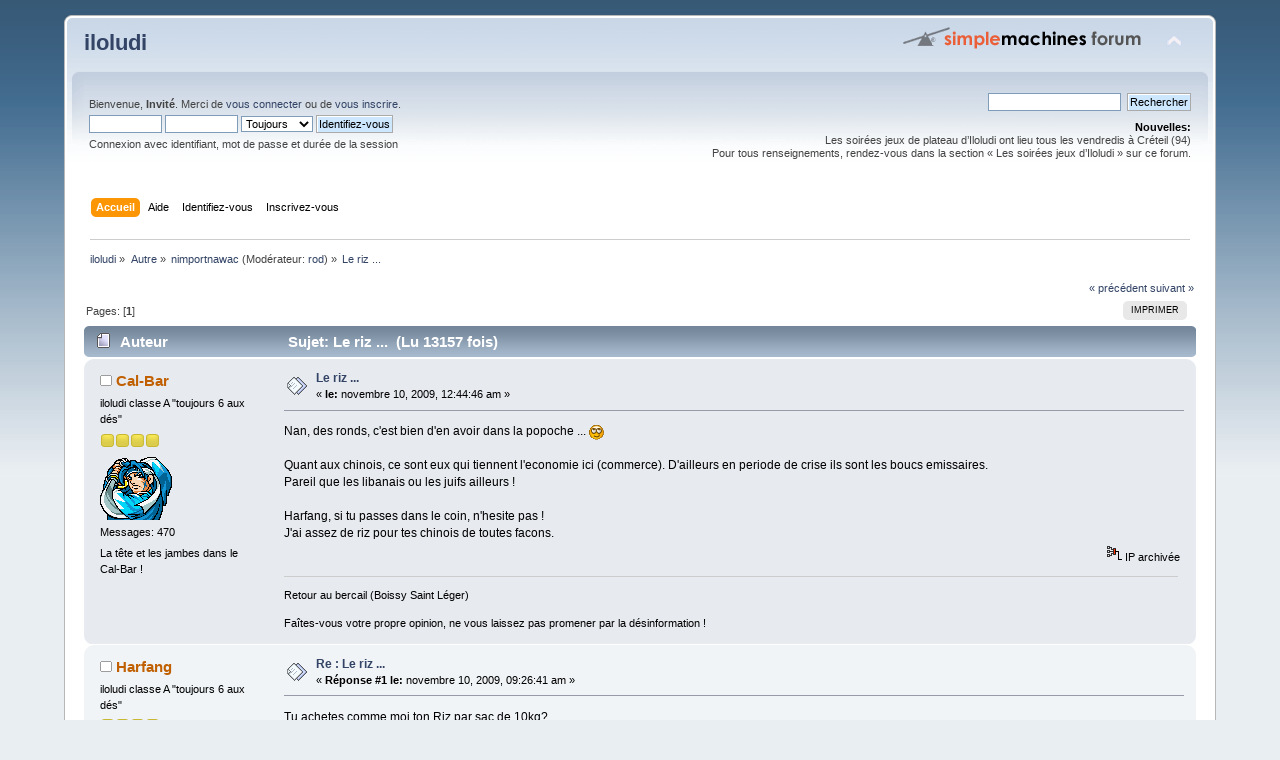

--- FILE ---
content_type: text/html; charset=ISO-8859-1
request_url: http://forum.iloludi.com/index.php?topic=1193.msg10145
body_size: 8918
content:
<!DOCTYPE html PUBLIC "-//W3C//DTD XHTML 1.0 Transitional//EN" "http://www.w3.org/TR/xhtml1/DTD/xhtml1-transitional.dtd">
<html xmlns="http://www.w3.org/1999/xhtml">
<head>
	<link rel="stylesheet" type="text/css" href="http://forum.iloludi.com/Themes/default/css/index.css?fin20" />
	<link rel="stylesheet" type="text/css" href="http://forum.iloludi.com/Themes/default/css/webkit.css" />
	<script type="text/javascript" src="http://forum.iloludi.com/Themes/default/scripts/script.js?fin20"></script>
	<script type="text/javascript" src="http://forum.iloludi.com/Themes/default/scripts/theme.js?fin20"></script>
	<script type="text/javascript"><!-- // --><![CDATA[
		var smf_theme_url = "http://forum.iloludi.com/Themes/default";
		var smf_default_theme_url = "http://forum.iloludi.com/Themes/default";
		var smf_images_url = "http://forum.iloludi.com/Themes/default/images";
		var smf_scripturl = "http://forum.iloludi.com/index.php?PHPSESSID=5d8839510e8bcf8170f8e2a2f8fb19d1&amp;";
		var smf_iso_case_folding = false;
		var smf_charset = "ISO-8859-1";
		var ajax_notification_text = "Chargement...";
		var ajax_notification_cancel_text = "Annuler";
	// ]]></script>
	<meta http-equiv="Content-Type" content="text/html; charset=ISO-8859-1" />
	<meta name="description" content="Le riz ..." />
	<title>Le riz ...</title>
	<meta name="robots" content="noindex" />
	<link rel="canonical" href="http://forum.iloludi.com/index.php?topic=1193.0" />
	<link rel="help" href="http://forum.iloludi.com/index.php?PHPSESSID=5d8839510e8bcf8170f8e2a2f8fb19d1&amp;action=help" />
	<link rel="search" href="http://forum.iloludi.com/index.php?PHPSESSID=5d8839510e8bcf8170f8e2a2f8fb19d1&amp;action=search" />
	<link rel="contents" href="http://forum.iloludi.com/index.php?PHPSESSID=5d8839510e8bcf8170f8e2a2f8fb19d1&amp;" />
	<link rel="alternate" type="application/rss+xml" title="iloludi - Flux RSS" href="http://forum.iloludi.com/index.php?PHPSESSID=5d8839510e8bcf8170f8e2a2f8fb19d1&amp;type=rss;action=.xml" />
	<link rel="index" href="http://forum.iloludi.com/index.php/board,6.0.html?PHPSESSID=5d8839510e8bcf8170f8e2a2f8fb19d1" />
	<script type="text/javascript">
		function smfAutoTask()
		{
			var tempImage = new Image();
			tempImage.src = "http://forum.iloludi.com/index.php?PHPSESSID=5d8839510e8bcf8170f8e2a2f8fb19d1&amp;scheduled=task;ts=1769241600";
		}
		window.setTimeout("smfAutoTask();", 1);
	</script>
</head>
<body>
<div id="wrapper" style="width: 90%">
	<div id="header"><div class="frame">
		<div id="top_section">
			<h1 class="forumtitle">
				<a href="http://forum.iloludi.com/index.php?PHPSESSID=5d8839510e8bcf8170f8e2a2f8fb19d1&amp;">iloludi</a>
			</h1>
			<img id="upshrink" src="http://forum.iloludi.com/Themes/default/images/upshrink.png" alt="*" title="Cacher ou afficher l'entête." style="display: none;" />
			<img id="smflogo" src="http://forum.iloludi.com/Themes/default/images/smflogo.png" alt="Simple Machines Forum" title="Simple Machines Forum" />
		</div>
		<div id="upper_section" class="middletext">
			<div class="user">
				<script type="text/javascript" src="http://forum.iloludi.com/Themes/default/scripts/sha1.js"></script>
				<form id="guest_form" action="http://forum.iloludi.com/index.php?PHPSESSID=5d8839510e8bcf8170f8e2a2f8fb19d1&amp;action=login2" method="post" accept-charset="ISO-8859-1"  onsubmit="hashLoginPassword(this, '912babf6f07cdaf5ffedc962d0da6e5c');">
					<div class="info">Bienvenue, <strong>Invité</strong>. Merci de <a href="http://forum.iloludi.com/index.php?PHPSESSID=5d8839510e8bcf8170f8e2a2f8fb19d1&amp;action=login">vous connecter</a> ou de <a href="http://forum.iloludi.com/index.php?PHPSESSID=5d8839510e8bcf8170f8e2a2f8fb19d1&amp;action=register">vous inscrire</a>.</div>
					<input type="text" name="user" size="10" class="input_text" />
					<input type="password" name="passwrd" size="10" class="input_password" />
					<select name="cookielength">
						<option value="60">1 heure</option>
						<option value="1440">1 jour</option>
						<option value="10080">1 semaine</option>
						<option value="43200">1 mois</option>
						<option value="-1" selected="selected">Toujours</option>
					</select>
					<input type="submit" value="Identifiez-vous" class="button_submit" /><br />
					<div class="info">Connexion avec identifiant, mot de passe et durée de la session</div>
					<input type="hidden" name="hash_passwrd" value="" /><input type="hidden" name="d17fca2" value="912babf6f07cdaf5ffedc962d0da6e5c" />
				</form>
			</div>
			<div class="news normaltext">
				<form id="search_form" action="http://forum.iloludi.com/index.php?PHPSESSID=5d8839510e8bcf8170f8e2a2f8fb19d1&amp;action=search2" method="post" accept-charset="ISO-8859-1">
					<input type="text" name="search" value="" class="input_text" />&nbsp;
					<input type="submit" name="submit" value="Rechercher" class="button_submit" />
					<input type="hidden" name="advanced" value="0" />
					<input type="hidden" name="topic" value="1193" /></form>
				<h2>Nouvelles: </h2>
				<p>Les soirées jeux de plateau d’Iloludi ont lieu tous les vendredis à Créteil (94)<br />Pour tous renseignements, rendez-vous dans la section « Les soirées jeux d’Iloludi » sur ce forum.</p>
			</div>
		</div>
		<br class="clear" />
		<script type="text/javascript"><!-- // --><![CDATA[
			var oMainHeaderToggle = new smc_Toggle({
				bToggleEnabled: true,
				bCurrentlyCollapsed: false,
				aSwappableContainers: [
					'upper_section'
				],
				aSwapImages: [
					{
						sId: 'upshrink',
						srcExpanded: smf_images_url + '/upshrink.png',
						altExpanded: 'Cacher ou afficher l\'entête.',
						srcCollapsed: smf_images_url + '/upshrink2.png',
						altCollapsed: 'Cacher ou afficher l\'entête.'
					}
				],
				oThemeOptions: {
					bUseThemeSettings: false,
					sOptionName: 'collapse_header',
					sSessionVar: 'd17fca2',
					sSessionId: '912babf6f07cdaf5ffedc962d0da6e5c'
				},
				oCookieOptions: {
					bUseCookie: true,
					sCookieName: 'upshrink'
				}
			});
		// ]]></script>
		<div id="main_menu">
			<ul class="dropmenu" id="menu_nav">
				<li id="button_home">
					<a class="active firstlevel" href="http://forum.iloludi.com/index.php?PHPSESSID=5d8839510e8bcf8170f8e2a2f8fb19d1&amp;">
						<span class="last firstlevel">Accueil</span>
					</a>
				</li>
				<li id="button_help">
					<a class="firstlevel" href="http://forum.iloludi.com/index.php?PHPSESSID=5d8839510e8bcf8170f8e2a2f8fb19d1&amp;action=help">
						<span class="firstlevel">Aide</span>
					</a>
				</li>
				<li id="button_login">
					<a class="firstlevel" href="http://forum.iloludi.com/index.php?PHPSESSID=5d8839510e8bcf8170f8e2a2f8fb19d1&amp;action=login">
						<span class="firstlevel">Identifiez-vous</span>
					</a>
				</li>
				<li id="button_register">
					<a class="firstlevel" href="http://forum.iloludi.com/index.php?PHPSESSID=5d8839510e8bcf8170f8e2a2f8fb19d1&amp;action=register">
						<span class="last firstlevel">Inscrivez-vous</span>
					</a>
				</li>
			</ul>
		</div>
		<br class="clear" />
	</div></div>
	<div id="content_section"><div class="frame">
		<div id="main_content_section">
	<div class="navigate_section">
		<ul>
			<li>
				<a href="http://forum.iloludi.com/index.php?PHPSESSID=5d8839510e8bcf8170f8e2a2f8fb19d1&amp;"><span>iloludi</span></a> &#187;
			</li>
			<li>
				<a href="http://forum.iloludi.com/index.php?PHPSESSID=5d8839510e8bcf8170f8e2a2f8fb19d1&amp;#c3"><span>Autre</span></a> &#187;
			</li>
			<li>
				<a href="http://forum.iloludi.com/index.php/board,6.0.html?PHPSESSID=5d8839510e8bcf8170f8e2a2f8fb19d1"><span>nimportnawac</span></a> (Modérateur: <a href="http://forum.iloludi.com/index.php?PHPSESSID=5d8839510e8bcf8170f8e2a2f8fb19d1&amp;action=profile;u=1" title="Modérateur">rod</a>) &#187;
			</li>
			<li class="last">
				<a href="http://forum.iloludi.com/index.php/topic,1193.0.html?PHPSESSID=5d8839510e8bcf8170f8e2a2f8fb19d1"><span>Le riz ...</span></a>
			</li>
		</ul>
	</div>
			<a id="top"></a>
			<a id="msg10103"></a>
			<div class="pagesection">
				<div class="nextlinks"><a href="http://forum.iloludi.com/index.php/topic,1193.0/prev_next,prev.html?PHPSESSID=5d8839510e8bcf8170f8e2a2f8fb19d1#new">&laquo; précédent</a> <a href="http://forum.iloludi.com/index.php/topic,1193.0/prev_next,next.html?PHPSESSID=5d8839510e8bcf8170f8e2a2f8fb19d1#new">suivant &raquo;</a></div>
		<div class="buttonlist floatright">
			<ul>
				<li><a class="button_strip_print" href="http://forum.iloludi.com/index.php?PHPSESSID=5d8839510e8bcf8170f8e2a2f8fb19d1&amp;action=printpage;topic=1193.0" rel="new_win nofollow"><span class="last">Imprimer</span></a></li>
			</ul>
		</div>
				<div class="pagelinks floatleft">Pages: [<strong>1</strong>] </div>
			</div>
			<div id="forumposts">
				<div class="cat_bar">
					<h3 class="catbg">
						<img src="http://forum.iloludi.com/Themes/default/images/topic/normal_post.gif" align="bottom" alt="" />
						<span id="author">Auteur</span>
						Sujet: Le riz ... &nbsp;(Lu 13157 fois)
					</h3>
				</div>
				<form action="http://forum.iloludi.com/index.php?PHPSESSID=5d8839510e8bcf8170f8e2a2f8fb19d1&amp;action=quickmod2;topic=1193.0" method="post" accept-charset="ISO-8859-1" name="quickModForm" id="quickModForm" style="margin: 0;" onsubmit="return oQuickModify.bInEditMode ? oQuickModify.modifySave('912babf6f07cdaf5ffedc962d0da6e5c', 'd17fca2') : false">
				<div class="windowbg">
					<span class="topslice"><span></span></span>
					<div class="post_wrapper">
						<div class="poster">
							<h4>
								<img src="http://forum.iloludi.com/Themes/default/images/useroff.gif" alt="Hors ligne" />
								<a href="http://forum.iloludi.com/index.php?PHPSESSID=5d8839510e8bcf8170f8e2a2f8fb19d1&amp;action=profile;u=4" title="Voir le profil de Cal-Bar">Cal-Bar</a>
							</h4>
							<ul class="reset smalltext" id="msg_10103_extra_info">
								<li class="postgroup">iloludi classe A "toujours 6 aux dés"</li>
								<li class="stars"><img src="http://forum.iloludi.com/Themes/default/images/star.gif" alt="*" /><img src="http://forum.iloludi.com/Themes/default/images/star.gif" alt="*" /><img src="http://forum.iloludi.com/Themes/default/images/star.gif" alt="*" /><img src="http://forum.iloludi.com/Themes/default/images/star.gif" alt="*" /></li>
								<li class="avatar">
									<a href="http://forum.iloludi.com/index.php?PHPSESSID=5d8839510e8bcf8170f8e2a2f8fb19d1&amp;action=profile;u=4">
										<img class="avatar" src="http://forum.iloludi.com/avatars/avatars/694[1].gif" alt="" />
									</a>
								</li>
								<li class="postcount">Messages: 470</li>
								<li class="blurb">La tête et les jambes dans le Cal-Bar !</li>
								<li class="profile">
									<ul>
									</ul>
								</li>
							</ul>
						</div>
						<div class="postarea">
							<div class="flow_hidden">
								<div class="keyinfo">
									<div class="messageicon">
										<img src="http://forum.iloludi.com/Themes/default/images/post/xx.gif" alt="" />
									</div>
									<h5 id="subject_10103">
										<a href="http://forum.iloludi.com/index.php/topic,1193.msg10103.html?PHPSESSID=5d8839510e8bcf8170f8e2a2f8fb19d1#msg10103" rel="nofollow">Le riz ...</a>
									</h5>
									<div class="smalltext">&#171; <strong> le:</strong> novembre 10, 2009, 12:44:46 am &#187;</div>
									<div id="msg_10103_quick_mod"></div>
								</div>
							</div>
							<div class="post">
								<div class="inner" id="msg_10103">Nan, des ronds, c&#039;est bien d&#039;en avoir dans la popoche ... <img src="http://forum.iloludi.com/Smileys/default/rolleyes.gif" alt="&#58;&#58;&#41;" title="Roll Eyes" class="smiley" /><br /><br />Quant aux chinois, ce sont eux qui tiennent l&#039;economie ici (commerce). D&#039;ailleurs en periode de crise ils sont les boucs emissaires. <br />Pareil que les libanais ou les juifs ailleurs !<br /><br />Harfang, si tu passes dans le coin, n&#039;hesite pas !<br />J&#039;ai assez de riz pour tes chinois de toutes facons.</div>
							</div>
						</div>
						<div class="moderatorbar">
							<div class="smalltext modified" id="modified_10103">
							</div>
							<div class="smalltext reportlinks">
								<img src="http://forum.iloludi.com/Themes/default/images/ip.gif" alt="" />
								IP archivée
							</div>
							<div class="signature" id="msg_10103_signature">Retour au bercail (Boissy Saint Léger)<br /><br />Faîtes-vous votre propre opinion, ne vous laissez pas promener par la désinformation !</div>
						</div>
					</div>
					<span class="botslice"><span></span></span>
				</div>
				<hr class="post_separator" />
				<a id="msg10105"></a>
				<div class="windowbg2">
					<span class="topslice"><span></span></span>
					<div class="post_wrapper">
						<div class="poster">
							<h4>
								<img src="http://forum.iloludi.com/Themes/default/images/useroff.gif" alt="Hors ligne" />
								<a href="http://forum.iloludi.com/index.php?PHPSESSID=5d8839510e8bcf8170f8e2a2f8fb19d1&amp;action=profile;u=9" title="Voir le profil de Harfang">Harfang</a>
							</h4>
							<ul class="reset smalltext" id="msg_10105_extra_info">
								<li class="postgroup">iloludi classe A "toujours 6 aux dés"</li>
								<li class="stars"><img src="http://forum.iloludi.com/Themes/default/images/star.gif" alt="*" /><img src="http://forum.iloludi.com/Themes/default/images/star.gif" alt="*" /><img src="http://forum.iloludi.com/Themes/default/images/star.gif" alt="*" /><img src="http://forum.iloludi.com/Themes/default/images/star.gif" alt="*" /></li>
								<li class="avatar">
									<a href="http://forum.iloludi.com/index.php?PHPSESSID=5d8839510e8bcf8170f8e2a2f8fb19d1&amp;action=profile;u=9">
										<img class="avatar" src="http://t2.gstatic.com/images?q=tbn:CD5yR9IiZoDP2M:http://s1.e-monsite.com/2008/10/18/10/98989015gimli-2-jpg.jpg" width="65" height="65" alt="" />
									</a>
								</li>
								<li class="postcount">Messages: 404</li>
								<li class="blurb">Dwarf Power!</li>
								<li class="profile">
									<ul>
									</ul>
								</li>
							</ul>
						</div>
						<div class="postarea">
							<div class="flow_hidden">
								<div class="keyinfo">
									<div class="messageicon">
										<img src="http://forum.iloludi.com/Themes/default/images/post/xx.gif" alt="" />
									</div>
									<h5 id="subject_10105">
										<a href="http://forum.iloludi.com/index.php/topic,1193.msg10105.html?PHPSESSID=5d8839510e8bcf8170f8e2a2f8fb19d1#msg10105" rel="nofollow">Re&nbsp;: Le riz ...</a>
									</h5>
									<div class="smalltext">&#171; <strong>Réponse #1 le:</strong> novembre 10, 2009, 09:26:41 am &#187;</div>
									<div id="msg_10105_quick_mod"></div>
								</div>
							</div>
							<div class="post">
								<div class="inner" id="msg_10105">Tu achetes comme moi ton Riz par sac de 10kg?<br />&nbsp;<img src="http://forum.iloludi.com/Smileys/default/smiley.gif" alt="&#58;&#41;" title="Smiley" class="smiley" /></div>
							</div>
						</div>
						<div class="moderatorbar">
							<div class="smalltext modified" id="modified_10105">
							</div>
							<div class="smalltext reportlinks">
								<img src="http://forum.iloludi.com/Themes/default/images/ip.gif" alt="" />
								IP archivée
							</div>
							<div class="signature" id="msg_10105_signature">______________________________________<br /><br />Darth Harfang, Disciple du coté obscur du Karma, Terreur des Nazguls, Seigneur de la Moria.</div>
						</div>
					</div>
					<span class="botslice"><span></span></span>
				</div>
				<hr class="post_separator" />
				<a id="msg10115"></a>
				<div class="windowbg">
					<span class="topslice"><span></span></span>
					<div class="post_wrapper">
						<div class="poster">
							<h4>
								<img src="http://forum.iloludi.com/Themes/default/images/useroff.gif" alt="Hors ligne" />
								<a href="http://forum.iloludi.com/index.php?PHPSESSID=5d8839510e8bcf8170f8e2a2f8fb19d1&amp;action=profile;u=4" title="Voir le profil de Cal-Bar">Cal-Bar</a>
							</h4>
							<ul class="reset smalltext" id="msg_10115_extra_info">
								<li class="postgroup">iloludi classe A "toujours 6 aux dés"</li>
								<li class="stars"><img src="http://forum.iloludi.com/Themes/default/images/star.gif" alt="*" /><img src="http://forum.iloludi.com/Themes/default/images/star.gif" alt="*" /><img src="http://forum.iloludi.com/Themes/default/images/star.gif" alt="*" /><img src="http://forum.iloludi.com/Themes/default/images/star.gif" alt="*" /></li>
								<li class="avatar">
									<a href="http://forum.iloludi.com/index.php?PHPSESSID=5d8839510e8bcf8170f8e2a2f8fb19d1&amp;action=profile;u=4">
										<img class="avatar" src="http://forum.iloludi.com/avatars/avatars/694[1].gif" alt="" />
									</a>
								</li>
								<li class="postcount">Messages: 470</li>
								<li class="blurb">La tête et les jambes dans le Cal-Bar !</li>
								<li class="profile">
									<ul>
									</ul>
								</li>
							</ul>
						</div>
						<div class="postarea">
							<div class="flow_hidden">
								<div class="keyinfo">
									<div class="messageicon">
										<img src="http://forum.iloludi.com/Themes/default/images/post/xx.gif" alt="" />
									</div>
									<h5 id="subject_10115">
										<a href="http://forum.iloludi.com/index.php/topic,1193.msg10115.html?PHPSESSID=5d8839510e8bcf8170f8e2a2f8fb19d1#msg10115" rel="nofollow">Re&nbsp;: Le riz ...</a>
									</h5>
									<div class="smalltext">&#171; <strong>Réponse #2 le:</strong> novembre 10, 2009, 02:36:48 pm &#187;</div>
									<div id="msg_10115_quick_mod"></div>
								</div>
							</div>
							<div class="post">
								<div class="inner" id="msg_10115">Combien ça coûte un sac de 10kg de riz en France ?<br /><br />En Indo, c&#039;est la nourriture de base et c&#039;est cultivé (à peu près) partout, et notamment en terrasse à Bali.</div>
							</div>
						</div>
						<div class="moderatorbar">
							<div class="smalltext modified" id="modified_10115">
							</div>
							<div class="smalltext reportlinks">
								<img src="http://forum.iloludi.com/Themes/default/images/ip.gif" alt="" />
								IP archivée
							</div>
							<div class="signature" id="msg_10115_signature">Retour au bercail (Boissy Saint Léger)<br /><br />Faîtes-vous votre propre opinion, ne vous laissez pas promener par la désinformation !</div>
						</div>
					</div>
					<span class="botslice"><span></span></span>
				</div>
				<hr class="post_separator" />
				<a id="msg10116"></a>
				<div class="windowbg2">
					<span class="topslice"><span></span></span>
					<div class="post_wrapper">
						<div class="poster">
							<h4>
								<img src="http://forum.iloludi.com/Themes/default/images/useroff.gif" alt="Hors ligne" />
								<a href="http://forum.iloludi.com/index.php?PHPSESSID=5d8839510e8bcf8170f8e2a2f8fb19d1&amp;action=profile;u=9" title="Voir le profil de Harfang">Harfang</a>
							</h4>
							<ul class="reset smalltext" id="msg_10116_extra_info">
								<li class="postgroup">iloludi classe A "toujours 6 aux dés"</li>
								<li class="stars"><img src="http://forum.iloludi.com/Themes/default/images/star.gif" alt="*" /><img src="http://forum.iloludi.com/Themes/default/images/star.gif" alt="*" /><img src="http://forum.iloludi.com/Themes/default/images/star.gif" alt="*" /><img src="http://forum.iloludi.com/Themes/default/images/star.gif" alt="*" /></li>
								<li class="avatar">
									<a href="http://forum.iloludi.com/index.php?PHPSESSID=5d8839510e8bcf8170f8e2a2f8fb19d1&amp;action=profile;u=9">
										<img class="avatar" src="http://t2.gstatic.com/images?q=tbn:CD5yR9IiZoDP2M:http://s1.e-monsite.com/2008/10/18/10/98989015gimli-2-jpg.jpg" width="65" height="65" alt="" />
									</a>
								</li>
								<li class="postcount">Messages: 404</li>
								<li class="blurb">Dwarf Power!</li>
								<li class="profile">
									<ul>
									</ul>
								</li>
							</ul>
						</div>
						<div class="postarea">
							<div class="flow_hidden">
								<div class="keyinfo">
									<div class="messageicon">
										<img src="http://forum.iloludi.com/Themes/default/images/post/xx.gif" alt="" />
									</div>
									<h5 id="subject_10116">
										<a href="http://forum.iloludi.com/index.php/topic,1193.msg10116.html?PHPSESSID=5d8839510e8bcf8170f8e2a2f8fb19d1#msg10116" rel="nofollow">Re&nbsp;: Le riz ...</a>
									</h5>
									<div class="smalltext">&#171; <strong>Réponse #3 le:</strong> novembre 10, 2009, 03:49:17 pm &#187;</div>
									<div id="msg_10116_quick_mod"></div>
								</div>
							</div>
							<div class="post">
								<div class="inner" id="msg_10116">Pour ma part c&#039;est du riz japonais (bien collant et rond et adapté a ma cuisine) importé (mais pas du japon je pense...)<br />16 euros environ les 10kg.<br /></div>
							</div>
						</div>
						<div class="moderatorbar">
							<div class="smalltext modified" id="modified_10116">
								&#171; <em>Modifié: novembre 10, 2009, 03:50:49 pm par Harfang</em> &#187;
							</div>
							<div class="smalltext reportlinks">
								<img src="http://forum.iloludi.com/Themes/default/images/ip.gif" alt="" />
								IP archivée
							</div>
							<div class="signature" id="msg_10116_signature">______________________________________<br /><br />Darth Harfang, Disciple du coté obscur du Karma, Terreur des Nazguls, Seigneur de la Moria.</div>
						</div>
					</div>
					<span class="botslice"><span></span></span>
				</div>
				<hr class="post_separator" />
				<a id="msg10123"></a>
				<div class="windowbg">
					<span class="topslice"><span></span></span>
					<div class="post_wrapper">
						<div class="poster">
							<h4>
								<img src="http://forum.iloludi.com/Themes/default/images/useroff.gif" alt="Hors ligne" />
								<a href="http://forum.iloludi.com/index.php?PHPSESSID=5d8839510e8bcf8170f8e2a2f8fb19d1&amp;action=profile;u=4" title="Voir le profil de Cal-Bar">Cal-Bar</a>
							</h4>
							<ul class="reset smalltext" id="msg_10123_extra_info">
								<li class="postgroup">iloludi classe A "toujours 6 aux dés"</li>
								<li class="stars"><img src="http://forum.iloludi.com/Themes/default/images/star.gif" alt="*" /><img src="http://forum.iloludi.com/Themes/default/images/star.gif" alt="*" /><img src="http://forum.iloludi.com/Themes/default/images/star.gif" alt="*" /><img src="http://forum.iloludi.com/Themes/default/images/star.gif" alt="*" /></li>
								<li class="avatar">
									<a href="http://forum.iloludi.com/index.php?PHPSESSID=5d8839510e8bcf8170f8e2a2f8fb19d1&amp;action=profile;u=4">
										<img class="avatar" src="http://forum.iloludi.com/avatars/avatars/694[1].gif" alt="" />
									</a>
								</li>
								<li class="postcount">Messages: 470</li>
								<li class="blurb">La tête et les jambes dans le Cal-Bar !</li>
								<li class="profile">
									<ul>
									</ul>
								</li>
							</ul>
						</div>
						<div class="postarea">
							<div class="flow_hidden">
								<div class="keyinfo">
									<div class="messageicon">
										<img src="http://forum.iloludi.com/Themes/default/images/post/xx.gif" alt="" />
									</div>
									<h5 id="subject_10123">
										<a href="http://forum.iloludi.com/index.php/topic,1193.msg10123.html?PHPSESSID=5d8839510e8bcf8170f8e2a2f8fb19d1#msg10123" rel="nofollow">Re&nbsp;: Le riz ...</a>
									</h5>
									<div class="smalltext">&#171; <strong>Réponse #4 le:</strong> novembre 11, 2009, 12:55:14 am &#187;</div>
									<div id="msg_10123_quick_mod"></div>
								</div>
							</div>
							<div class="post">
								<div class="inner" id="msg_10123">Je n&#039;aime pas ce riz.<br /><br />Pour moi, le grain de riz doit etre individualise, long et fin, pas pris en masse comme en Asie. J&#039;ai l&#039;impression de manger de la patee !<br /><br />La bouffe ici est extremement huileuse et grasse, riz, poulet, poisson.<br />Tout est frit et suinte l&#039;huile !<br />Ils ont un taux de cholesterol hallucinant et ne vivent pas vieux.<br /><br />L&#039;ingredient principal est le piment. Ce qui est genant, c&#039;est que ca t&#039;emporte la gueule immediatement, tuant toute saveur. Et c&#039;est un amateur de cuisine epicee qui vous le dit !!<br /><br />Par contre, le crabe au poivre noir est un delice a faire pleurer un ayatollah !<br /><br />Vivement Noel pour retrouver la choucroute et le cassoulet, sans parler du pinard !!</div>
							</div>
						</div>
						<div class="moderatorbar">
							<div class="smalltext modified" id="modified_10123">
							</div>
							<div class="smalltext reportlinks">
								<img src="http://forum.iloludi.com/Themes/default/images/ip.gif" alt="" />
								IP archivée
							</div>
							<div class="signature" id="msg_10123_signature">Retour au bercail (Boissy Saint Léger)<br /><br />Faîtes-vous votre propre opinion, ne vous laissez pas promener par la désinformation !</div>
						</div>
					</div>
					<span class="botslice"><span></span></span>
				</div>
				<hr class="post_separator" />
				<a id="msg10125"></a>
				<div class="windowbg2">
					<span class="topslice"><span></span></span>
					<div class="post_wrapper">
						<div class="poster">
							<h4>
								<img src="http://forum.iloludi.com/Themes/default/images/useroff.gif" alt="Hors ligne" />
								<a href="http://forum.iloludi.com/index.php?PHPSESSID=5d8839510e8bcf8170f8e2a2f8fb19d1&amp;action=profile;u=877" title="Voir le profil de FraboRaK">FraboRaK</a>
							</h4>
							<ul class="reset smalltext" id="msg_10125_extra_info">
								<li class="postgroup">Hardcore master</li>
								<li class="stars"><img src="http://forum.iloludi.com/Themes/default/images/star.gif" alt="*" /><img src="http://forum.iloludi.com/Themes/default/images/star.gif" alt="*" /><img src="http://forum.iloludi.com/Themes/default/images/star.gif" alt="*" /><img src="http://forum.iloludi.com/Themes/default/images/star.gif" alt="*" /><img src="http://forum.iloludi.com/Themes/default/images/star.gif" alt="*" /><img src="http://forum.iloludi.com/Themes/default/images/star.gif" alt="*" /></li>
								<li class="postcount">Messages: 3221</li>
								<li class="profile">
									<ul>
									</ul>
								</li>
							</ul>
						</div>
						<div class="postarea">
							<div class="flow_hidden">
								<div class="keyinfo">
									<div class="messageicon">
										<img src="http://forum.iloludi.com/Themes/default/images/post/xx.gif" alt="" />
									</div>
									<h5 id="subject_10125">
										<a href="http://forum.iloludi.com/index.php/topic,1193.msg10125.html?PHPSESSID=5d8839510e8bcf8170f8e2a2f8fb19d1#msg10125" rel="nofollow">Re&nbsp;: Le riz ...</a>
									</h5>
									<div class="smalltext">&#171; <strong>Réponse #5 le:</strong> novembre 11, 2009, 09:31:22 am &#187;</div>
									<div id="msg_10125_quick_mod"></div>
								</div>
							</div>
							<div class="post">
								<div class="inner" id="msg_10125">si tu rentres a noel, tu viendras faire une soirée ?<br /><br />frabo, amateur de riz gluant, chez moi le riz colle tout le temps même de l&#039;oncle benz benz benz !</div>
							</div>
						</div>
						<div class="moderatorbar">
							<div class="smalltext modified" id="modified_10125">
							</div>
							<div class="smalltext reportlinks">
								<img src="http://forum.iloludi.com/Themes/default/images/ip.gif" alt="" />
								IP archivée
							</div>
							<div class="signature" id="msg_10125_signature">FraboRak<br />&quot; Nul vainqueur ne croit au hasard.&quot; <br />Friedrich Nietzsche</div>
						</div>
					</div>
					<span class="botslice"><span></span></span>
				</div>
				<hr class="post_separator" />
				<a id="msg10145"></a><a id="new"></a>
				<div class="windowbg">
					<span class="topslice"><span></span></span>
					<div class="post_wrapper">
						<div class="poster">
							<h4>
								<img src="http://forum.iloludi.com/Themes/default/images/useroff.gif" alt="Hors ligne" />
								<a href="http://forum.iloludi.com/index.php?PHPSESSID=5d8839510e8bcf8170f8e2a2f8fb19d1&amp;action=profile;u=9" title="Voir le profil de Harfang">Harfang</a>
							</h4>
							<ul class="reset smalltext" id="msg_10145_extra_info">
								<li class="postgroup">iloludi classe A "toujours 6 aux dés"</li>
								<li class="stars"><img src="http://forum.iloludi.com/Themes/default/images/star.gif" alt="*" /><img src="http://forum.iloludi.com/Themes/default/images/star.gif" alt="*" /><img src="http://forum.iloludi.com/Themes/default/images/star.gif" alt="*" /><img src="http://forum.iloludi.com/Themes/default/images/star.gif" alt="*" /></li>
								<li class="avatar">
									<a href="http://forum.iloludi.com/index.php?PHPSESSID=5d8839510e8bcf8170f8e2a2f8fb19d1&amp;action=profile;u=9">
										<img class="avatar" src="http://t2.gstatic.com/images?q=tbn:CD5yR9IiZoDP2M:http://s1.e-monsite.com/2008/10/18/10/98989015gimli-2-jpg.jpg" width="65" height="65" alt="" />
									</a>
								</li>
								<li class="postcount">Messages: 404</li>
								<li class="blurb">Dwarf Power!</li>
								<li class="profile">
									<ul>
									</ul>
								</li>
							</ul>
						</div>
						<div class="postarea">
							<div class="flow_hidden">
								<div class="keyinfo">
									<div class="messageicon">
										<img src="http://forum.iloludi.com/Themes/default/images/post/xx.gif" alt="" />
									</div>
									<h5 id="subject_10145">
										<a href="http://forum.iloludi.com/index.php/topic,1193.msg10145.html?PHPSESSID=5d8839510e8bcf8170f8e2a2f8fb19d1#msg10145" rel="nofollow">Re : Le riz ...</a>
									</h5>
									<div class="smalltext">&#171; <strong>Réponse #6 le:</strong> novembre 12, 2009, 09:50:44 am &#187;</div>
									<div id="msg_10145_quick_mod"></div>
								</div>
							</div>
							<div class="post">
								<div class="inner" id="msg_10145">Donc, Cal-Bar: tu achetes du riz d&#039;importation? ou ils cultivent aussi un peu de riz comme tu aimes?<br /><br />Y&#039;a t&#039;il une tendance, selon l&#039;endroit ou l&#039;on est, à rechercher l&#039;exotisme et le riz &quot;d&#039;ailleurs&quot;.&nbsp; <img src="http://forum.iloludi.com/Smileys/default/cheesy.gif" alt="&#58;D" title="Cheesy" class="smiley" /><br /><br />Je presume que tu vas remporter, apres la noel, quelques appareils de cuisine (genre a la vapeur).<br /><br />Enfin, si tu as des recettes faciles, realisables avec les ingredients que l&#039;on trouve ici, ça m&#039;interesserai de les connaitre, si tu veux en poster.</div>
							</div>
						</div>
						<div class="moderatorbar">
							<div class="smalltext modified" id="modified_10145">
							</div>
							<div class="smalltext reportlinks">
								<img src="http://forum.iloludi.com/Themes/default/images/ip.gif" alt="" />
								IP archivée
							</div>
							<div class="signature" id="msg_10145_signature">______________________________________<br /><br />Darth Harfang, Disciple du coté obscur du Karma, Terreur des Nazguls, Seigneur de la Moria.</div>
						</div>
					</div>
					<span class="botslice"><span></span></span>
				</div>
				<hr class="post_separator" />
				<a id="msg10147"></a>
				<div class="windowbg2">
					<span class="topslice"><span></span></span>
					<div class="post_wrapper">
						<div class="poster">
							<h4>
								<img src="http://forum.iloludi.com/Themes/default/images/useroff.gif" alt="Hors ligne" />
								<a href="http://forum.iloludi.com/index.php?PHPSESSID=5d8839510e8bcf8170f8e2a2f8fb19d1&amp;action=profile;u=15" title="Voir le profil de Didshrek">Didshrek</a>
							</h4>
							<ul class="reset smalltext" id="msg_10147_extra_info">
								<li class="title">Didier en vrai !</li>
								<li class="membergroup">Administrator</li>
								<li class="postgroup">Hardcore master</li>
								<li class="stars"><img src="http://forum.iloludi.com/Themes/default/images/staradmin.gif" alt="*" /><img src="http://forum.iloludi.com/Themes/default/images/staradmin.gif" alt="*" /><img src="http://forum.iloludi.com/Themes/default/images/staradmin.gif" alt="*" /><img src="http://forum.iloludi.com/Themes/default/images/staradmin.gif" alt="*" /><img src="http://forum.iloludi.com/Themes/default/images/staradmin.gif" alt="*" /></li>
								<li class="avatar">
									<a href="http://forum.iloludi.com/index.php?PHPSESSID=5d8839510e8bcf8170f8e2a2f8fb19d1&amp;action=profile;u=15">
										<img class="avatar" src="http://forum.iloludi.com/avatars/avatars/659[1].gif" alt="" />
									</a>
								</li>
								<li class="postcount">Messages: 4395</li>
								<li class="blurb">Et si on jouait... juste pour le plaisir de jouer?</li>
								<li class="profile">
									<ul>
									</ul>
								</li>
							</ul>
						</div>
						<div class="postarea">
							<div class="flow_hidden">
								<div class="keyinfo">
									<div class="messageicon">
										<img src="http://forum.iloludi.com/Themes/default/images/post/xx.gif" alt="" />
									</div>
									<h5 id="subject_10147">
										<a href="http://forum.iloludi.com/index.php/topic,1193.msg10147.html?PHPSESSID=5d8839510e8bcf8170f8e2a2f8fb19d1#msg10147" rel="nofollow">Re : Le riz ...</a>
									</h5>
									<div class="smalltext">&#171; <strong>Réponse #7 le:</strong> novembre 12, 2009, 10:49:27 am &#187;</div>
									<div id="msg_10147_quick_mod"></div>
								</div>
							</div>
							<div class="post">
								<div class="inner" id="msg_10147"><div class="quoteheader"><div class="topslice_quote"><a href="http://forum.iloludi.com/index.php/topic,1187.msg10113.html?PHPSESSID=5d8839510e8bcf8170f8e2a2f8fb19d1#msg10113">Citation de: solice le novembre 10, 2009, 01:59:31 pm</a></div></div><blockquote class="bbc_standard_quote">Voilà enfin de la discussion constructive sur ce forum !<br /></blockquote><div class="quotefooter"><div class="botslice_quote"></div></div><br />C&#039;est pas moi qui l&#039;ai dit&nbsp; <img src="http://forum.iloludi.com/Smileys/default/grin.gif" alt=";D" title="Grin" class="smiley" /></div>
							</div>
						</div>
						<div class="moderatorbar">
							<div class="smalltext modified" id="modified_10147">
							</div>
							<div class="smalltext reportlinks">
								<img src="http://forum.iloludi.com/Themes/default/images/ip.gif" alt="" />
								IP archivée
							</div>
							<div class="signature" id="msg_10147_signature">Ceux qui disent : &quot;Il y a un temps pour jouer et un temps pour travailler&quot;, ne jouent jamais.</div>
						</div>
					</div>
					<span class="botslice"><span></span></span>
				</div>
				<hr class="post_separator" />
				<a id="msg10149"></a>
				<div class="windowbg">
					<span class="topslice"><span></span></span>
					<div class="post_wrapper">
						<div class="poster">
							<h4>
								<img src="http://forum.iloludi.com/Themes/default/images/useroff.gif" alt="Hors ligne" />
								<a href="http://forum.iloludi.com/index.php?PHPSESSID=5d8839510e8bcf8170f8e2a2f8fb19d1&amp;action=profile;u=9" title="Voir le profil de Harfang">Harfang</a>
							</h4>
							<ul class="reset smalltext" id="msg_10149_extra_info">
								<li class="postgroup">iloludi classe A "toujours 6 aux dés"</li>
								<li class="stars"><img src="http://forum.iloludi.com/Themes/default/images/star.gif" alt="*" /><img src="http://forum.iloludi.com/Themes/default/images/star.gif" alt="*" /><img src="http://forum.iloludi.com/Themes/default/images/star.gif" alt="*" /><img src="http://forum.iloludi.com/Themes/default/images/star.gif" alt="*" /></li>
								<li class="avatar">
									<a href="http://forum.iloludi.com/index.php?PHPSESSID=5d8839510e8bcf8170f8e2a2f8fb19d1&amp;action=profile;u=9">
										<img class="avatar" src="http://t2.gstatic.com/images?q=tbn:CD5yR9IiZoDP2M:http://s1.e-monsite.com/2008/10/18/10/98989015gimli-2-jpg.jpg" width="65" height="65" alt="" />
									</a>
								</li>
								<li class="postcount">Messages: 404</li>
								<li class="blurb">Dwarf Power!</li>
								<li class="profile">
									<ul>
									</ul>
								</li>
							</ul>
						</div>
						<div class="postarea">
							<div class="flow_hidden">
								<div class="keyinfo">
									<div class="messageicon">
										<img src="http://forum.iloludi.com/Themes/default/images/post/xx.gif" alt="" />
									</div>
									<h5 id="subject_10149">
										<a href="http://forum.iloludi.com/index.php/topic,1193.msg10149.html?PHPSESSID=5d8839510e8bcf8170f8e2a2f8fb19d1#msg10149" rel="nofollow">Re : Le riz ...</a>
									</h5>
									<div class="smalltext">&#171; <strong>Réponse #8 le:</strong> novembre 12, 2009, 11:57:12 am &#187;</div>
									<div id="msg_10149_quick_mod"></div>
								</div>
							</div>
							<div class="post">
								<div class="inner" id="msg_10149">Moi je dis: depuis qu&#039;en Bonus Essen on reçoit des baguettes (des vraies), il ne faut pas etre surpris qu&#039;on parle de cuisine asiatique...<br /><br />&nbsp;<img src="http://forum.iloludi.com/Smileys/default/grin.gif" alt=";D" title="Grin" class="smiley" /><br /><br />ps: j&#039;ai aussi (Merci Rod &nbsp;<img src="http://forum.iloludi.com/Smileys/default/wink.gif" alt=";&#41;" title="Wink" class="smiley" /> )des petits capuchons de caoutchouc &quot;Time&#039;s Up&quot;, Essen aussi, mais la je n&#039;entrerai pas dans ce sujet...<br /><br />pps: Didshrek, as tu toujours besoin de baguettes justement?<br />Veux tu que je t&#039;en aménes une paire (classique) vendredi?</div>
							</div>
						</div>
						<div class="moderatorbar">
							<div class="smalltext modified" id="modified_10149">
								&#171; <em>Modifié: novembre 12, 2009, 12:00:47 pm par Harfang</em> &#187;
							</div>
							<div class="smalltext reportlinks">
								<img src="http://forum.iloludi.com/Themes/default/images/ip.gif" alt="" />
								IP archivée
							</div>
							<div class="signature" id="msg_10149_signature">______________________________________<br /><br />Darth Harfang, Disciple du coté obscur du Karma, Terreur des Nazguls, Seigneur de la Moria.</div>
						</div>
					</div>
					<span class="botslice"><span></span></span>
				</div>
				<hr class="post_separator" />
				<a id="msg10157"></a>
				<div class="windowbg2">
					<span class="topslice"><span></span></span>
					<div class="post_wrapper">
						<div class="poster">
							<h4>
								<img src="http://forum.iloludi.com/Themes/default/images/useroff.gif" alt="Hors ligne" />
								<a href="http://forum.iloludi.com/index.php?PHPSESSID=5d8839510e8bcf8170f8e2a2f8fb19d1&amp;action=profile;u=15" title="Voir le profil de Didshrek">Didshrek</a>
							</h4>
							<ul class="reset smalltext" id="msg_10157_extra_info">
								<li class="title">Didier en vrai !</li>
								<li class="membergroup">Administrator</li>
								<li class="postgroup">Hardcore master</li>
								<li class="stars"><img src="http://forum.iloludi.com/Themes/default/images/staradmin.gif" alt="*" /><img src="http://forum.iloludi.com/Themes/default/images/staradmin.gif" alt="*" /><img src="http://forum.iloludi.com/Themes/default/images/staradmin.gif" alt="*" /><img src="http://forum.iloludi.com/Themes/default/images/staradmin.gif" alt="*" /><img src="http://forum.iloludi.com/Themes/default/images/staradmin.gif" alt="*" /></li>
								<li class="avatar">
									<a href="http://forum.iloludi.com/index.php?PHPSESSID=5d8839510e8bcf8170f8e2a2f8fb19d1&amp;action=profile;u=15">
										<img class="avatar" src="http://forum.iloludi.com/avatars/avatars/659[1].gif" alt="" />
									</a>
								</li>
								<li class="postcount">Messages: 4395</li>
								<li class="blurb">Et si on jouait... juste pour le plaisir de jouer?</li>
								<li class="profile">
									<ul>
									</ul>
								</li>
							</ul>
						</div>
						<div class="postarea">
							<div class="flow_hidden">
								<div class="keyinfo">
									<div class="messageicon">
										<img src="http://forum.iloludi.com/Themes/default/images/post/xx.gif" alt="" />
									</div>
									<h5 id="subject_10157">
										<a href="http://forum.iloludi.com/index.php/topic,1193.msg10157.html?PHPSESSID=5d8839510e8bcf8170f8e2a2f8fb19d1#msg10157" rel="nofollow">Re : Re : Le riz ...</a>
									</h5>
									<div class="smalltext">&#171; <strong>Réponse #9 le:</strong> novembre 12, 2009, 04:35:10 pm &#187;</div>
									<div id="msg_10157_quick_mod"></div>
								</div>
							</div>
							<div class="post">
								<div class="inner" id="msg_10157"><div class="quoteheader"><div class="topslice_quote"><a href="http://forum.iloludi.com/index.php/topic,1193.msg10149.html?PHPSESSID=5d8839510e8bcf8170f8e2a2f8fb19d1#msg10149">Citation de: Harfang le novembre 12, 2009, 11:57:12 am</a></div></div><blockquote class="bbc_standard_quote">ps: j&#039;ai aussi (Merci Rod &nbsp;<img src="http://forum.iloludi.com/Smileys/default/wink.gif" alt=";&#41;" title="Wink" class="smiley" /> )des petits capuchons de caoutchouc &quot;Time&#039;s Up&quot;, Essen aussi, mais la je n&#039;entrerai pas dans ce sujet...<br /><br />pps: Didshrek, as tu toujours besoin de baguettes justement?<br />Veux tu que je t&#039;en aménes une paire (classique) vendredi?<br /></blockquote><div class="quotefooter"><div class="botslice_quote"></div></div><br />PS 1 : J&#039;en veux !!!! Il n&#039;y en avait déjà plus quand je suis passé (le vendredi à 11h pourtant...). C&#039;est pas pour utiliser, c&#039;est pour garder sous cello comme un gros geek <img src="http://forum.iloludi.com/Smileys/default/grin.gif" alt=";D" title="Grin" class="smiley" />.<br /><br />PS 2 : Je veux bien pour mon <em>Wasabi </em> mais uniquement si ce sont des japonaises, laqués et à bout fins.<br /><br />PS 3 : Je ne suis pas là vendredi mais le suivant sûrement. Et toi, tu as oublié ton <em>Rome </em> l&#039;autre fois...</div>
							</div>
						</div>
						<div class="moderatorbar">
							<div class="smalltext modified" id="modified_10157">
							</div>
							<div class="smalltext reportlinks">
								<img src="http://forum.iloludi.com/Themes/default/images/ip.gif" alt="" />
								IP archivée
							</div>
							<div class="signature" id="msg_10157_signature">Ceux qui disent : &quot;Il y a un temps pour jouer et un temps pour travailler&quot;, ne jouent jamais.</div>
						</div>
					</div>
					<span class="botslice"><span></span></span>
				</div>
				<hr class="post_separator" />
				<a id="msg10158"></a>
				<div class="windowbg">
					<span class="topslice"><span></span></span>
					<div class="post_wrapper">
						<div class="poster">
							<h4>
								<img src="http://forum.iloludi.com/Themes/default/images/useroff.gif" alt="Hors ligne" />
								<a href="http://forum.iloludi.com/index.php?PHPSESSID=5d8839510e8bcf8170f8e2a2f8fb19d1&amp;action=profile;u=9" title="Voir le profil de Harfang">Harfang</a>
							</h4>
							<ul class="reset smalltext" id="msg_10158_extra_info">
								<li class="postgroup">iloludi classe A "toujours 6 aux dés"</li>
								<li class="stars"><img src="http://forum.iloludi.com/Themes/default/images/star.gif" alt="*" /><img src="http://forum.iloludi.com/Themes/default/images/star.gif" alt="*" /><img src="http://forum.iloludi.com/Themes/default/images/star.gif" alt="*" /><img src="http://forum.iloludi.com/Themes/default/images/star.gif" alt="*" /></li>
								<li class="avatar">
									<a href="http://forum.iloludi.com/index.php?PHPSESSID=5d8839510e8bcf8170f8e2a2f8fb19d1&amp;action=profile;u=9">
										<img class="avatar" src="http://t2.gstatic.com/images?q=tbn:CD5yR9IiZoDP2M:http://s1.e-monsite.com/2008/10/18/10/98989015gimli-2-jpg.jpg" width="65" height="65" alt="" />
									</a>
								</li>
								<li class="postcount">Messages: 404</li>
								<li class="blurb">Dwarf Power!</li>
								<li class="profile">
									<ul>
									</ul>
								</li>
							</ul>
						</div>
						<div class="postarea">
							<div class="flow_hidden">
								<div class="keyinfo">
									<div class="messageicon">
										<img src="http://forum.iloludi.com/Themes/default/images/post/xx.gif" alt="" />
									</div>
									<h5 id="subject_10158">
										<a href="http://forum.iloludi.com/index.php/topic,1193.msg10158.html?PHPSESSID=5d8839510e8bcf8170f8e2a2f8fb19d1#msg10158" rel="nofollow">Re : Le riz ...</a>
									</h5>
									<div class="smalltext">&#171; <strong>Réponse #10 le:</strong> novembre 12, 2009, 04:51:50 pm &#187;</div>
									<div id="msg_10158_quick_mod"></div>
								</div>
							</div>
							<div class="post">
								<div class="inner" id="msg_10158">Japonaises, j&#039;ai po :-(<br />j&#039;ai le modele bambou a bout cylindrique (Chinois/VietNamien).<br /><br />Je regarderai quand meme a Tang Freres a ma prochaine visite :-)</div>
							</div>
						</div>
						<div class="moderatorbar">
							<div class="smalltext modified" id="modified_10158">
							</div>
							<div class="smalltext reportlinks">
								<img src="http://forum.iloludi.com/Themes/default/images/ip.gif" alt="" />
								IP archivée
							</div>
							<div class="signature" id="msg_10158_signature">______________________________________<br /><br />Darth Harfang, Disciple du coté obscur du Karma, Terreur des Nazguls, Seigneur de la Moria.</div>
						</div>
					</div>
					<span class="botslice"><span></span></span>
				</div>
				<hr class="post_separator" />
				<a id="msg10288"></a>
				<div class="windowbg2">
					<span class="topslice"><span></span></span>
					<div class="post_wrapper">
						<div class="poster">
							<h4>
								<img src="http://forum.iloludi.com/Themes/default/images/useroff.gif" alt="Hors ligne" />
								<a href="http://forum.iloludi.com/index.php?PHPSESSID=5d8839510e8bcf8170f8e2a2f8fb19d1&amp;action=profile;u=4" title="Voir le profil de Cal-Bar">Cal-Bar</a>
							</h4>
							<ul class="reset smalltext" id="msg_10288_extra_info">
								<li class="postgroup">iloludi classe A "toujours 6 aux dés"</li>
								<li class="stars"><img src="http://forum.iloludi.com/Themes/default/images/star.gif" alt="*" /><img src="http://forum.iloludi.com/Themes/default/images/star.gif" alt="*" /><img src="http://forum.iloludi.com/Themes/default/images/star.gif" alt="*" /><img src="http://forum.iloludi.com/Themes/default/images/star.gif" alt="*" /></li>
								<li class="avatar">
									<a href="http://forum.iloludi.com/index.php?PHPSESSID=5d8839510e8bcf8170f8e2a2f8fb19d1&amp;action=profile;u=4">
										<img class="avatar" src="http://forum.iloludi.com/avatars/avatars/694[1].gif" alt="" />
									</a>
								</li>
								<li class="postcount">Messages: 470</li>
								<li class="blurb">La tête et les jambes dans le Cal-Bar !</li>
								<li class="profile">
									<ul>
									</ul>
								</li>
							</ul>
						</div>
						<div class="postarea">
							<div class="flow_hidden">
								<div class="keyinfo">
									<div class="messageicon">
										<img src="http://forum.iloludi.com/Themes/default/images/post/xx.gif" alt="" />
									</div>
									<h5 id="subject_10288">
										<a href="http://forum.iloludi.com/index.php/topic,1193.msg10288.html?PHPSESSID=5d8839510e8bcf8170f8e2a2f8fb19d1#msg10288" rel="nofollow">Re : Re : Le riz ...</a>
									</h5>
									<div class="smalltext">&#171; <strong>Réponse #11 le:</strong> novembre 25, 2009, 09:20:05 am &#187;</div>
									<div id="msg_10288_quick_mod"></div>
								</div>
							</div>
							<div class="post">
								<div class="inner" id="msg_10288"><div class="quoteheader"><div class="topslice_quote"><a href="http://forum.iloludi.com/index.php/topic,1193.msg10145.html?PHPSESSID=5d8839510e8bcf8170f8e2a2f8fb19d1#msg10145">Citation de: Harfang le novembre 12, 2009, 09:50:44 am</a></div></div><blockquote class="bbc_standard_quote">Donc, Cal-Bar: tu achetes du riz d&#039;importation? ou ils cultivent aussi un peu de riz comme tu aimes?<br /><br />Y&#039;a t&#039;il une tendance, selon l&#039;endroit ou l&#039;on est, à rechercher l&#039;exotisme et le riz &quot;d&#039;ailleurs&quot;.&nbsp; <img src="http://forum.iloludi.com/Smileys/default/cheesy.gif" alt="&#58;D" title="Cheesy" class="smiley" /><br /><br />Je presume que tu vas remporter, apres la noel, quelques appareils de cuisine (genre a la vapeur).<br /><br />Enfin, si tu as des recettes faciles, realisables avec les ingredients que l&#039;on trouve ici, ça m&#039;interesserai de les connaitre, si tu veux en poster.<br /></blockquote><div class="quotefooter"><div class="botslice_quote"></div></div><br />Le riz blanc, rond et pateux, ca me fait iech de bouffer ca. Alors un peu de beurre, fromage, piment + binouze locale, et ca passe.<br /><br />Pour les recettes, le mieux c&#039;est de chercher sur le net. plus simples et plus rapide. Desole de ne pouvoir plus m&#039;etaler sur le sujet, mais je pense que tu peux trouver ton bonheur comme ca.<br /><br />A Balikpapan, c&#039;est pas difficile, y a pas grand chose d&#039;extra, meme si ca commence a changer. Sur Java, ou sur Bali, c&#039;est un peu plus evolue. BPN n&#039;a pas d&#039;Histoire, pas de culture. C&#039;est tres special ! Je ne veux pas ecrire plus de details la dessus, je prefere en parler. Politique-religion-etc... <br /><br />Si vous avez des soirees ou des journees entieres, ouais, je peux passer, meme si ca va etre chaud de tout faire en si peux de temps. On en recause...</div>
							</div>
						</div>
						<div class="moderatorbar">
							<div class="smalltext modified" id="modified_10288">
							</div>
							<div class="smalltext reportlinks">
								<img src="http://forum.iloludi.com/Themes/default/images/ip.gif" alt="" />
								IP archivée
							</div>
							<div class="signature" id="msg_10288_signature">Retour au bercail (Boissy Saint Léger)<br /><br />Faîtes-vous votre propre opinion, ne vous laissez pas promener par la désinformation !</div>
						</div>
					</div>
					<span class="botslice"><span></span></span>
				</div>
				<hr class="post_separator" />
				</form>
			</div>
			<a id="lastPost"></a>
			<div class="pagesection">
				
		<div class="buttonlist floatright">
			<ul>
				<li><a class="button_strip_print" href="http://forum.iloludi.com/index.php?PHPSESSID=5d8839510e8bcf8170f8e2a2f8fb19d1&amp;action=printpage;topic=1193.0" rel="new_win nofollow"><span class="last">Imprimer</span></a></li>
			</ul>
		</div>
				<div class="pagelinks floatleft">Pages: [<strong>1</strong>] </div>
				<div class="nextlinks_bottom"><a href="http://forum.iloludi.com/index.php/topic,1193.0/prev_next,prev.html?PHPSESSID=5d8839510e8bcf8170f8e2a2f8fb19d1#new">&laquo; précédent</a> <a href="http://forum.iloludi.com/index.php/topic,1193.0/prev_next,next.html?PHPSESSID=5d8839510e8bcf8170f8e2a2f8fb19d1#new">suivant &raquo;</a></div>
			</div>
	<div class="navigate_section">
		<ul>
			<li>
				<a href="http://forum.iloludi.com/index.php?PHPSESSID=5d8839510e8bcf8170f8e2a2f8fb19d1&amp;"><span>iloludi</span></a> &#187;
			</li>
			<li>
				<a href="http://forum.iloludi.com/index.php?PHPSESSID=5d8839510e8bcf8170f8e2a2f8fb19d1&amp;#c3"><span>Autre</span></a> &#187;
			</li>
			<li>
				<a href="http://forum.iloludi.com/index.php/board,6.0.html?PHPSESSID=5d8839510e8bcf8170f8e2a2f8fb19d1"><span>nimportnawac</span></a> (Modérateur: <a href="http://forum.iloludi.com/index.php?PHPSESSID=5d8839510e8bcf8170f8e2a2f8fb19d1&amp;action=profile;u=1" title="Modérateur">rod</a>) &#187;
			</li>
			<li class="last">
				<a href="http://forum.iloludi.com/index.php/topic,1193.0.html?PHPSESSID=5d8839510e8bcf8170f8e2a2f8fb19d1"><span>Le riz ...</span></a>
			</li>
		</ul>
	</div>
			<div id="moderationbuttons"></div>
			<div class="plainbox" id="display_jump_to">&nbsp;</div>
		<br class="clear" />
				<script type="text/javascript" src="http://forum.iloludi.com/Themes/default/scripts/topic.js"></script>
				<script type="text/javascript"><!-- // --><![CDATA[
					if ('XMLHttpRequest' in window)
					{
						var oQuickModify = new QuickModify({
							sScriptUrl: smf_scripturl,
							bShowModify: true,
							iTopicId: 1193,
							sTemplateBodyEdit: '\n\t\t\t\t\t\t\t\t<div id="quick_edit_body_container" style="width: 90%">\n\t\t\t\t\t\t\t\t\t<div id="error_box" style="padding: 4px;" class="error"><' + '/div>\n\t\t\t\t\t\t\t\t\t<textarea class="editor" name="message" rows="12" style="width: 100%; margin-bottom: 10px;" tabindex="1">%body%<' + '/textarea><br />\n\t\t\t\t\t\t\t\t\t<input type="hidden" name="d17fca2" value="912babf6f07cdaf5ffedc962d0da6e5c" />\n\t\t\t\t\t\t\t\t\t<input type="hidden" name="topic" value="1193" />\n\t\t\t\t\t\t\t\t\t<input type="hidden" name="msg" value="%msg_id%" />\n\t\t\t\t\t\t\t\t\t<div class="righttext">\n\t\t\t\t\t\t\t\t\t\t<input type="submit" name="post" value="Sauvegarder" tabindex="2" onclick="return oQuickModify.modifySave(\'912babf6f07cdaf5ffedc962d0da6e5c\', \'d17fca2\');" accesskey="s" class="button_submit" />&nbsp;&nbsp;<input type="submit" name="cancel" value="Annuler" tabindex="3" onclick="return oQuickModify.modifyCancel();" class="button_submit" />\n\t\t\t\t\t\t\t\t\t<' + '/div>\n\t\t\t\t\t\t\t\t<' + '/div>',
							sTemplateSubjectEdit: '<input type="text" style="width: 90%;" name="subject" value="%subject%" size="80" maxlength="80" tabindex="4" class="input_text" />',
							sTemplateBodyNormal: '%body%',
							sTemplateSubjectNormal: '<a hr'+'ef="http://forum.iloludi.com/index.php?PHPSESSID=5d8839510e8bcf8170f8e2a2f8fb19d1&amp;'+'?topic=1193.msg%msg_id%#msg%msg_id%" rel="nofollow">%subject%<' + '/a>',
							sTemplateTopSubject: 'Sujet: %subject% &nbsp;(Lu 13157 fois)',
							sErrorBorderStyle: '1px solid red'
						});

						aJumpTo[aJumpTo.length] = new JumpTo({
							sContainerId: "display_jump_to",
							sJumpToTemplate: "<label class=\"smalltext\" for=\"%select_id%\">Aller à:<" + "/label> %dropdown_list%",
							iCurBoardId: 6,
							iCurBoardChildLevel: 0,
							sCurBoardName: "nimportnawac",
							sBoardChildLevelIndicator: "==",
							sBoardPrefix: "=> ",
							sCatSeparator: "-----------------------------",
							sCatPrefix: "",
							sGoButtonLabel: " Allons-y&nbsp;! "
						});

						aIconLists[aIconLists.length] = new IconList({
							sBackReference: "aIconLists[" + aIconLists.length + "]",
							sIconIdPrefix: "msg_icon_",
							sScriptUrl: smf_scripturl,
							bShowModify: true,
							iBoardId: 6,
							iTopicId: 1193,
							sSessionId: "912babf6f07cdaf5ffedc962d0da6e5c",
							sSessionVar: "d17fca2",
							sLabelIconList: "Icône du message",
							sBoxBackground: "transparent",
							sBoxBackgroundHover: "#ffffff",
							iBoxBorderWidthHover: 1,
							sBoxBorderColorHover: "#adadad" ,
							sContainerBackground: "#ffffff",
							sContainerBorder: "1px solid #adadad",
							sItemBorder: "1px solid #ffffff",
							sItemBorderHover: "1px dotted gray",
							sItemBackground: "transparent",
							sItemBackgroundHover: "#e0e0f0"
						});
					}
				// ]]></script>
		</div>
	</div></div>
	<div id="footer_section"><div class="frame">
		<ul class="reset">
			<li class="copyright">
			<span class="smalltext" style="display: inline; visibility: visible; font-family: Verdana, Arial, sans-serif;"><a href="http://forum.iloludi.com/index.php?PHPSESSID=5d8839510e8bcf8170f8e2a2f8fb19d1&amp;action=credits" title="Simple Machines Forum" target="_blank" class="new_win">SMF 2.0.19</a> |
<a href="http://www.simplemachines.org/about/smf/license.php" title="License" target="_blank" class="new_win">SMF &copy; 2014</a>, <a href="http://www.simplemachines.org" title="Simple Machines" target="_blank" class="new_win">Simple Machines</a>
			</span></li>
			<li><a id="button_xhtml" href="http://validator.w3.org/check?uri=referer" target="_blank" class="new_win" title="XHTML 1.0 valide&nbsp;!"><span>XHTML</span></a></li>
			<li><a id="button_rss" href="http://forum.iloludi.com/index.php?PHPSESSID=5d8839510e8bcf8170f8e2a2f8fb19d1&amp;action=.xml;type=rss" class="new_win"><span>Flux RSS</span></a></li>
			<li class="last"><a id="button_wap2" href="http://forum.iloludi.com/index.php?PHPSESSID=5d8839510e8bcf8170f8e2a2f8fb19d1&amp;wap2" class="new_win"><span>WAP2</span></a></li>
		</ul>
	</div></div>
</div>
</body></html>